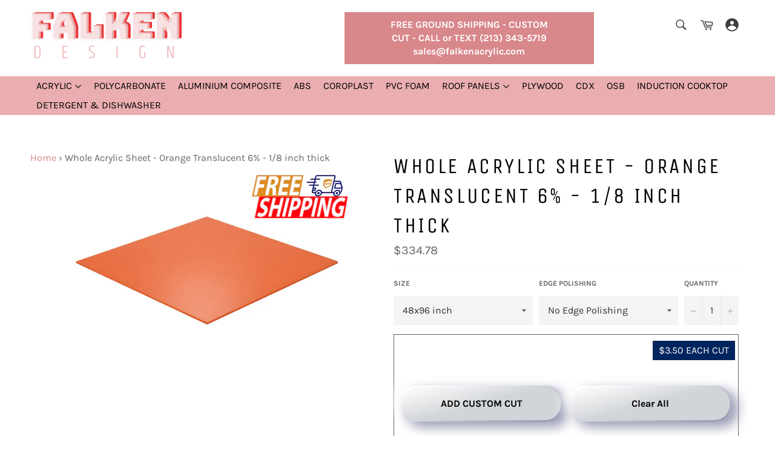

--- FILE ---
content_type: text/css
request_url: https://www.falkenacrylic.com/cdn/shop/t/23/assets/custom.css?v=152769990624144892801680198440
body_size: 2348
content:
/** Shopify CDN: Minification failed

Line 775:0 Unexpected "}"

**/
.cut-container {
    width: 100%;
    border: 1px solid;
    margin: 5px;
}

.cut-text {
    display: flex;
    justify-content: flex-end;
    align-items: center;
    margin: 10px 5px;
}

.cut-text p {
    margin-bottom: 0;
    padding: 5px 10px;
    background-color: rgba(0, 36, 93, 1);
    color: white;
}

.product-form__cut-item--buttons {
    display: flex;
    flex-direction: row;
    flex-wrap: wrap;
}

.product-form__cut-item--buttons button {
    width: 48%;
}

/* .product-form__cut-item--buttons button:last-child {
    margin-left: 4%;
} */

.cut-item {
    display: flex;
    flex-wrap: wrap;
    border-top: 1px solid #d4d4d4;
    padding-top: 5px;
}

.cut-item:first-child {
    border: none;
}

.remove-cut_item {
    width: 30px;
}

.cut-message {
    padding: 10px 20px;
    background: rgba(253, 118, 142, 1);
    margin: 10px 5px;
    color: white;
    display: none;
}

.cut-message.active {
    display: block;
}

.cut-order div {
    display: flex;
    justify-content: space-between;
    padding: 5px 10px;
}

.cart-properties__cut span.icon-property {
    position: relative;
    width: 25px;
    height: 17px;
    display: inline-block;
}

.cart-properties__cut span:last-child {
    margin-left: 4px;
}

.cart-properties__cut span svg {
    width: 20px;
    height: 20px;
    cursor: pointer;
    position: absolute;
    top: 2px;
    left: 0px;
}

.cut-product-item {
    display: none !important;
}

.cut-item .product-form__input {
    width: auto;
}

.cut-container .btn {
    padding: 0;
}


@media (max-width: 768px) {
    .cut-item .product-form__input {
        width: 100%;
    }
}

.cut-selectors .cut-item .product-form__input {
    width: 100%;
}

#CutSelectorContainer {
    display: none;
}

.orders-section {
    background-color: #e7e7e7;
    height: 225px;
    background-position: center;
    background-repeat: no-repeat;
    background-size: cover;
    position: relative;
    margin-bottom: 30px;
    margin-top: -50px;
}

.order-items {
    display: flex;
    justify-content: space-between;
    align-items: center;
    padding: 0 50px;
    position: absolute;
    width: 100%;
    top: 50%;
    transform: translateY(-50%);
}

@media (min-width: 1200px) {
    .order-items {
        justify-content: center;
        gap: 400px;
    }
}

.order-item {
    display: flex;
    flex-direction: column;
    max-width: 350px;
}

.order-icon {
    text-align: center;
}

.order-icon img {
    width: 100%;
}

.order-text {
    margin-top: 30px;
    padding: 10px 20px;
    border-top: 1px solid #e81eb2;
}

.order-text * {
    letter-spacing: 0;
    line-height: 1.1;
    font-weight: 500;
}

@media (max-width: 750px) {
    .order-items {
        padding: 0 15px;
    }

    .orders-section {
    margin-top: 25px;
    height: 160px;
    }
  
    .order-item {
        max-width: 150px;
    }

    .order-text * {
        font-size: 12px !important;
    }
}

.site-nav {
    display: flex !important;
    flex-wrap: wrap;
}

.notification__link {
    text-align: center;
}

.notification__link a {
    text-decoration: underline;
}

.custom-btn {
    transition: all 0.2s ease;
    background: #d2d5d8;
    border:0;
    font-weight: bold;
    margin: 2rem auto;
    display: block;
    border-radius: 25px;
    position: relative;
    outline: none;
    padding: 3px;
    cursor: pointer;
    min-width: 200px;
    animation-name: button;
    animation-duration: 0.75s;
    animation-delay: 1s;
    animation-fill-mode: forwards;
  }
  
  .btn-text {
    color: black;
    font-size: 1rem;
    line-height: 1.2rem;
    opacity: 1;
    animation-name: button-text;
    animation-duration: 0.75s;
    animation-delay: 1.3s;
    animation-fill-mode: backwards;
  }
  
  .custom-btn:before,
  .custom-btn:after,
  .custom-btn span:before,
  .custom-btn span:after{
    content: '';
    display: block;
    width: 100%;
    height: 100%;
    position: absolute;
    top: 0;
    left: 0;
    border-radius: 25px;
  }
  
  .custom-btn:before {
  /*   box-shadow: -10px -8px 20px #fff; */
    animation-name: button-before;
    animation-duration: 0.75s;
    animation-delay: 1s;
    animation-fill-mode: forwards;
  }
  
  .custom-btn:after {
  /*   box-shadow: 10px 8px 20px #9496B0; */
    animation-name: button-after;
    animation-duration: 0.75s;
    animation-delay: 1s;
    animation-fill-mode: forwards;
  }
  
  .btn-inner {
    max-width: 100%;
    position: relative;
    background: #d2d5d8;
  /*   background: linear-gradient(165deg, rgba(255,255,255,1) 0%, rgba(210,213,216,1) 50%, rgba(210,213,216,1) 95%, rgba(148,150,176,1) 100%); */
    padding: 1rem 2rem;
    display: block;
    border-radius: 25px;
    position: relative;
    animation-name: button-inner;
    animation-duration: 0.75s;
    animation-delay: 1s;
    animation-fill-mode: forwards;
  }
  
  .custom-btn:active .btn-text {
    font-size: 0.95rem;
  }
  
  .custom-btn:active .btn-inner:before {
     box-shadow: 4px 4px 10px inset #9496B0;
    -webkit-box-shadow: 4px 4px 10px inset #9496B0;
  }
  
  .custom-btn:active .btn-inner:after {
    box-shadow: -4px -4px 10px inset #fff;
    -webkit-box-shadow: -4px -4px 10px inset #fff;
  }
  
  @keyframes button-before {
    from {box-shadow: 0 0 0 #fff;}
    to {box-shadow: -10px -8px 20px #fff;}
  }
  
  @keyframes button-after {
    from {box-shadow: 0 0 0 #9496B0;}
    to {box-shadow: 10px 8px 20px #9496B0;}
  }
  
  @keyframes button-inner {
    from {background: #d2d5d8;}
    to {background: linear-gradient(165deg, rgba(255,255,255,1) 0%, rgba(210,213,216,1) 50%, rgba(210,213,216,1) 95%, rgba(148,150,176,1) 100%);}
  }
  
  @keyframes button {
    from {background: #d2d5d8;}
    to {background: linear-gradient(165deg, rgba(255,255,255,1) 10%, rgba(148,150,176,1) 100%);}
  }
  
  @keyframes button-text {
    from {opacity: 0;}
    to {opacity: 1;}
  }

  @media (min-width: 750px) {
    .pagination {
        margin: 40px 40px 0 270px;
    } 
  }

  @media (max-width: 750px) {
    .notification__inner--has-link {
        padding: 0 10px;
    }
  }


.chover * {
    -moz-box-sizing:border-box;
    -webkit-box-sizing:border-box;
    box-sizing:border-box
}
.chover {
    position:relative;
    display:inline-block;
    background:#fff;
    float: left;
    box-shadow:0px 2px 3px rgba(0, 0, 0, 0.3);
    -moz-box-shadow:0px 2px 3px rgba(0, 0, 0, 0.3);
    -webkit-box-shadow:0px 2px 3px rgba(0, 0, 0, 0.3);
    border-radius: 10px;
    overflow: hidden;
}
.chover a {
    text-decoration:none;
}

.chover img 
{
    width:100%;height:100%;border:3px solid #fff;float:left;
    -webkit-border-image:-webkit-linear-gradient(#fff, #a9a9a9, #fff) 10 stretch;
    -o-border-image:-o-linear-gradient(#fff, #a9a9a9, #fff) 10 stretch;
    -moz-border-image:-moz-linear-gradient(#fff, #a9a9a9, #fff) 10 stretch;
    border-image:linear-gradient(#fff, #a9a9a9, #fff) 10 stretch
}

.chover
{
    transform:perspective(1000px);
    -webkit-transform:perspective(1000px);
    -moz-transform:perspective(1000px);
    -ms-transform:perspective(1000px);
    -o-transform:perspective(1000px);
}

.chover:hover
{
    transform:perspective(1200px) rotateY(-25deg) rotateX(15deg);
    -webkit-transform:perspective(1200px) rotateY(-25deg) rotateX(15deg);
    -moz-transform:perspective(1200px) rotateY(-25deg) rotateX(15deg);
    -ms-transform:perspective(1200px) rotateY(-25deg) rotateX(15deg);
    -o-transform:perspective(1200px) rotateY(-25deg) rotateX(15deg);
}

.chover, .chover:hover
{
    transition:all .6s ease-in-out;
    -webkit-transition:all .6s ease-in-out;
    -moz-transition:all .6s ease-in-out;
    -ms-transition:all .6s ease-in-out;
    -o-transition:all .6s ease-in-out;
    box-shadow: 5px 5px 15px #bbb;
}

.product-form__item--info {
    display: flex;
    justify-content: center;
    align-items: center;
}

.product-form__item--info span {
    display: flex;
    width: 30px;
    margin-top: 30px;
    flex-direction: column;
    justify-content: center;
    align-items: center;
    color: black;
}

.product-form__item--info span.remove-cut_item {
    margin-left: 25px;
}

.cut-item .product-form__item--info .add-cut_item {
    display: none;
}

.product-form__item--info svg {
    width: 30px;
    height: auto;
    cursor: pointer;
}

.cut-item.active .product-form__item--info .add-cut_item {
    display: flex;
}

.cut-item.active .product-form__item--info .edit-cut_item {
    display: none;
}

.cut-item .product-form__item input {
    pointer-events: none;
}

.cut-item.active .product-form__item input {
    pointer-events: visible;
    max-width: 75px;
}

/* .cut-container.active .product-form__cut-item--buttons button {
    display: none;
} */

@media (max-width: 750px) {

    .product-form__cut-item--buttons button {
        width: 90%;
        margin: 10px auto;
    }
}


/*      Back to top button      */
#back-to-top {
    display: inline-block;
    background-color: #d8878b;
    width: 50px;
    height: 50px;
    text-align: center;
    border-radius: 4px;
    position: fixed;
    bottom: 20px;
    left: 30px;
    transition: background-color .3s, 
      opacity .5s, visibility .5s;
    opacity: 0;
    visibility: hidden;
    z-index: 1000;
  }
  #back-to-top::after {
    content: "\f077";
    font-family: FontAwesome;
    font-weight: normal;
    font-style: normal;
    font-size: 2em;
    line-height: 50px;
    color: #fff;
  }
  #back-to-top:hover {
    cursor: pointer;
    background-color: #333;
  }
  #back-to-top:active {
    background-color: #555;
  }
  #back-to-top.show {
    opacity: 1;
    visibility: visible;
  }
  
  /* Styles for the content section */
  

#shopify-section-header {
    position: sticky;
    top: 0;
    z-index: 12;
}

del.cart__item-total {
    display: none;
}

.cart__cell--total span {
    font-size: 1.2rem;
}

@media (min-width: 750px) {
    .product-single__sticky {
        position: sticky;
        top: 250px;
    }

    .template-product .page-container {
        overflow: visible;
    }

    .template-product .page-container .main-content {
        margin-top: 0;
        padding-top: 60px;
    }
}

.pt-apply {
    display: none;
}

@media (max-width: 767px) {
    .filter-menu .filter-group {
        display: none !important;
    }

    .filter-menu.pt-expand {
        position: fixed;
        width: 100vw;
        height: 100vh;
        background: white;
        z-index: 35;
        margin: 0;
        padding: 30px 0 250px;
        top: 0;
        left: 0;
        overflow-y: auto;
    }

    .filter-menu.pt-expand .filter-group {
        display: block !important;
    }

    .filter-menu.pt-expand .filter-group:last-of-type {
        position: fixed;
        width: 100vw;
        left: 0;
        bottom: 0;
        margin: 0;
        padding: 10px;
        border-top: 1px solid;
        background: white;
    }

    .pt-expand .pt-apply {
        margin: 20px 0 !important;
    }
}

.site-nav__dropdown-desk {
    display: none;
}

@media (min-width: 750px) {
    #SiteNavParent {
        display: flex;
        justify-content: center;
        align-items: center;
    }
    
    .site-nav__link {
        padding: 10px;
    }
    
    .meganav__product {
        display: none;
    }
    
    .site-header .meganav.meganav--active {
        background: transparent;
    }
    
    .site-nav li {
        position: relative;
        z-index: 10;
    }
    
    .meganav__list {
        background: white;
        padding: 20px !important;
        box-shadow: 0 0 10px;
        position: absolute;
        width: max-content !important;
        left: 0px;
        top: 1px;
    }

    .meganav__link {
        padding: 0 10px;
    }

    .site-nav {
        display: none !important;
    }

    .site-nav__desk {
        display: flex;
        justify-content: flex-start;
        align-items: center;
        flex-wrap: wrap;
        z-index: 15;
        list-style: none;
    }

    .site-nav__desk-link  {
        position: relative;
        padding: 5px 10px;
    }

    .site-nav__desk-link a {
        z-index: 10;
        text-transform: uppercase;
        color: black;
    }

    .site-nav__desk-link svg {
        width: 12px;
        stroke: black;
    }

    .site-nav__desk-link svg path {
        fill: black !important;
    }

    .site-nav__desk-link:hover svg {
        stroke: #4c4a4a ;
    }

    .site-nav__desk-link:hover svg path {
        fill: #4c4a4a  !important;
    }

    .site-nav__desk-link a:hover, a.site-nav__desk-active {
        color: #4c4a4a ;
    }

    .site-nav__desk-megamenu {
        list-style: none;
        position: absolute;
        display: none;
        min-width: 200px;
        padding: 10px;
        background: #eaaeb0;
        box-shadow: 3px 3px 5px;
        z-index: 12;
        top: 30px;
        border-radius: 5px;
        border-top: 1.5px solid;
    }

    .site-nav__desk-megamenu a {
        min-width: 200px;
        display: block;
        padding: 5px;
    }

    .site-nav__desk-link:hover .site-nav__desk-megamenu {
        display: block;
    }
}

@media (max-width: 750px) {
    .site-nav__desk {
        display: none;
    }
}



/* notification */
  
.visible {
    animation: movein 0.5s ease forwards, moveout 0.5s 3s ease forwards;
}
  
#notif {
    background: rgba(253, 118, 142, 1);
    color: #fff;
    border-radius: 5px;
    font-size: 18px;
    position: fixed;
    display: flex;
    justify-content: center;
    z-index: 999;
    align-items: center;
    padding: 10px 20px;
    left: 50%;
    transform: translateX(-50%);
    bottom: -300px;
}
  
@keyframes movein {
    from { bottom: -300px; }
    to   { bottom: 100px; }
}

@keyframes moveout {
    from { bottom: 100px; }
    to   { bottom: -300px; }
}

.site-header__cart-indicator {
    position: absolute;
    bottom: 24px;
    right: 3px;
    background-color: #d8878b;
    height: 17px;
    width: 17px;
    border-radius: 10px;
    text-align: center;
    padding-top: 2px;
    font-size: 12px;
    color: white;
}

@media (min-width: 750px) {
    .main-filter-content .grid__item {
        float: left;
        width: 25%;
        clear: unset !important;
    }
}

@media (min-width: 768px) {
    .ets_fs_app_box.grid__item {
        max-width: 100% !important;
    }
}

.optioncart_bottom_product_image_content {
    display: none !important;
}

.ets_fs_main_result_page .page-width {
    max-width: 1800px !important;
}

.ets_fs_filter_bar ul.ets_fs_list_options {
    max-height: 700px !important;
}

.grid--table{
    display: flex;
    table-layout: fixed;
    width: 100%;
    margin-left: 0;
    justify-content: space-between;
}

.notification{
    margin-left: 20px;
    width: 55%;
    z-index: -1;
}
/*
.medium-up--one-third{
    width: 14%;
    display: flex!important;
    align-items: center;
*/
}


@media only screen and (min-width: 750px){
    .medium-up--two-thirds{
        width: 25%;
    }

}

@media only screen and (max-width: 750px){

    .notification{
        display: none!important;
    }
}

.cal{
    display: flex;
    gap: 10px;
    align-items: flex-end;
}

.product-form__item:nth-child(2){
    width: 50%;
}

.product-form__item--length{
    padding: 0;
}

.ets_fs_product_img_display_box{
    background-image: unset!important;
}

.ets_fs_product_img_display_box img{
    visibility: visible;
    position: absolute;
    left: 0;
    object-fit: contain;
    object-position: center;
    opacity: 1!important;
}

.cut-text p:first-child{
    display: none;
}

.active_link{
    display: none;
}

.btn_pick{
    transition: all .2s ease;
    background: #d2d5d8;
    border: 0;
    font-weight: 700;
    margin: 2rem auto;
    display: block;
    border-radius: 25px;
    position: relative;
    outline: none;
    padding: 3px;
    cursor: pointer;
    min-width: 200px;
    animation-name: button;
    animation-duration: .75s;
    animation-delay: 1s;
    animation-fill-mode: forwards;
}



/* #side-filter-container, .pagination {
    display: none;
} */

/* .collection-container {
    min-height: 500px;
} */

/* .ets_fs_block_filter {
    position: relative;
}

.ets_fs_block_filter_body {
    position: absolute;
    top: 25px;
    left: 0;
    width: 100%;
    box-shadow: 5px 5px 10px #ccc;
    padding: 10px;
    display: none !important;
    z-index: 2;
    background-color: white;
}

.ets_fs_block_filter_body.ets_fs_open {
    display: block !important;
}

.ets_fs_filter_header{
    border-bottom: 1px solid;
    margin-top: 20px;
} */

--- FILE ---
content_type: text/javascript
request_url: https://www.falkenacrylic.com/cdn/shop/t/23/assets/custom.js?v=133401888690489872181680198440
body_size: 2366
content:
var $slideout=$("#notif");if(document.querySelector(".fraction__selector"))var fractionSelector=document.querySelector(".fraction__selector").innerHTML;function calcPriceWithCutItems(){var current_price=Number($("#ProductPrice-product-template").text().trim().replace("$","")),subtotal=0,total=current_price,items_count=0;current_price=Number.parseFloat(current_price).toFixed(2)*Number($('[name="quantity"]').val()),$(".cut-items").find(".cut-item").each(function(){subtotal+=Number($(this).find(".product-form__quantity").val())*Number($("#cut-to-size-price").data("price"))/100,items_count+=Number($(this).find(".product-form__quantity").val())}),total=Number(current_price)+subtotal,$(".cut-count").text("".concat(items_count)),$(".cut-subtotal").text("$".concat(Number.parseFloat(subtotal).toFixed(2))),$(".cut-total").text("$".concat(Number.parseFloat(total).toFixed(2)))}function showNotification(msg){$slideout.find("p").text(msg),$slideout.addClass("visible"),setTimeout(function(){$slideout.removeClass("visible")},4e3)}$(document).on("click",".add--cut-size-item",function(){var isValid=!0;if($(".cut-input input").each(function(){$(this).val()||($(".cut-message").removeClass("active"),$(".cut-error").addClass("active"),isValid=!1)}),!isValid)return!1;var randLetter=String.fromCharCode(65+Math.floor(Math.random()*26)),uniqid=randLetter+Date.now(),cut_item='<div class="cut-item active">\n        <input type="hidden" name="properties[Custom Cut: 0 X 0]" class="cut-data" value="0">\n        <div class="product-form__item product-form__item--width">\n            <div class="cal">\n                <div class="cal-size">\n                    <label for="cut-width--'.concat(uniqid,'">Width in Inches</label>\n                    <input type="number" id="cut-width--').concat(uniqid,'" step="1" min="0" placeholder="" class="product-form__input product-form__width cut-input">\n                </div>\n                <div class="cal-size">\n                    <label for="cut-width--').concat(uniqid,'">Fraction</label>\n                    ').concat(fractionSelector,'\n                </div>\n            </div>\n        </div>\n        <div class="product-form__item product-form__item--length">\n            <div class="cal">\n                <div class="cal-size">\n                    <label for="cut-length--').concat(uniqid,'">Length in Inches</label>\n                    <input type="number" id="cut-length--').concat(uniqid,'" step="1" min="0" placeholder="" class="product-form__input product-form__length cut-input">\n                </div>\n                <div class="cal-size">\n                    <label for="cut-length--').concat(uniqid,'">Fraction</label>\n                    ').concat(fractionSelector.replace("fraction__width","fraction__length"),'\n                </div>\n            </div>\n        </div>\n        <div class="product-form__item product-form__item--quantity">\n            <label for="cut-quantity--').concat(uniqid,'">Quantity</label>\n            <input type="number" id="cut-quantity--').concat(uniqid,'" min="1" step="1" class="product-form__input product-form__quantity cut-input" value="0">\n        </div>\n        <div class="product-form__item product-form__item--info">\n            <span class="edit-cut_item">\n                <svg version="1.1" id="Capa_1" xmlns="http://www.w3.org/2000/svg" xmlns:xlink="http://www.w3.org/1999/xlink" x="0px" y="0px"\n                    width="528.899px" height="528.899px" viewBox="0 0 528.899 528.899" style="enable-background:new 0 0 528.899 528.899;"\n                    xml:space="preserve">\n                    <title>Edit</title>\n                    <g>\n                        <path d="M328.883,89.125l107.59,107.589l-272.34,272.34L56.604,361.465L328.883,89.125z M518.113,63.177l-47.981-47.981\n                            c-18.543-18.543-48.653-18.543-67.259,0l-45.961,45.961l107.59,107.59l53.611-53.611\n                            C532.495,100.753,532.495,77.559,518.113,63.177z M0.3,512.69c-1.958,8.812,5.998,16.708,14.811,14.565l119.891-29.069\n                            L27.473,390.597L0.3,512.69z"/>\n                    </g>\n                </svg>\n                Edit\n            </span>\n            <span class="add-cut_item">\n                <svg id="Layer_1" data-name="Layer 1" xmlns="http://www.w3.org/2000/svg" viewBox="0 0 122.88 122.88"><title>add</title><path d="M61.44,0A61.46,61.46,0,1,1,18,18,61.25,61.25,0,0,1,61.44,0ZM88.6,56.82v9.24a4,4,0,0,1-4,4H70V84.62a4,4,0,0,1-4,4H56.82a4,4,0,0,1-4-4V70H38.26a4,4,0,0,1-4-4V56.82a4,4,0,0,1,4-4H52.84V38.26a4,4,0,0,1,4-4h9.24a4,4,0,0,1,4,4V52.84H84.62a4,4,0,0,1,4,4Zm8.83-31.37a50.92,50.92,0,1,0,14.9,36,50.78,50.78,0,0,0-14.9-36Z"/></svg>\n                Add\n            </span>\n            <span id="item--').concat(uniqid,'" class="remove-cut_item">\n                <svg xmlns="http://www.w3.org/2000/svg" width="24" height="24" viewBox="0 0 24 24"><title>Remove</title><path d="M12 0c-4.992 0-10 1.242-10 3.144 0 .406 3.556 18.488 3.633 18.887 1.135 1.313 3.735 1.969 6.334 1.969 2.601 0 5.199-.656 6.335-1.969.081-.404 3.698-18.468 3.698-18.882 0-2.473-7.338-3.149-10-3.149zm0 1.86c4.211 0 7.625.746 7.625 1.667 0 .92-3.414 1.667-7.625 1.667s-7.625-.746-7.625-1.667 3.414-1.667 7.625-1.667zm4.469 19.139c-.777.532-2.418 1.001-4.502 1.001-2.081 0-3.721-.467-4.498-.998l-.004-.021c-1.552-7.913-2.414-12.369-2.894-14.882 3.55 1.456 11.304 1.455 14.849-.002-.868 4.471-2.434 12.322-2.951 14.902zm-7.872-7.418l-.492-.323 1.824-.008.78 1.667-.506-.32c-.723 1.146-1.027 1.764-.796 2.481-1.823-1.798-1.622-2.182-.81-3.497zm.622-1.304l.781-1.418c.195-.38 1.251-.075 1.688.899l-.797 1.445-1.672-.926zm2.673 5.175h-1.729c-.427.013-.672-1.061-.031-1.915h1.761v1.915zm.058-4.886l.524-.289c-.652-1.188-1.044-1.753-1.781-1.898 2.451-.729 2.593-.41 3.445.981l.521-.275-.79 1.654-1.919-.173zm3.059.005l.911 1.474c.236.355-.546 1.129-1.607 1.035l-.928-1.501 1.624-1.008zm-1.549 4.846l-.004.583-1.028-1.616 1.054-1.47-.006.6c1.354.011 2.037-.055 2.524-.63-.565 2.5-.942 2.533-2.54 2.533z"/></svg>\n                Remove\n            </span>\n        </div>\n    </div>');$(".cut-items").append(cut_item),$(".cut-message").removeClass("active"),$(".cut-container").addClass("active"),calcPriceWithCutItems()}),$(document).on("click",".clear--cut-size-item",function(){$(".cut-items").empty(),$(".cut-message").removeClass("active"),calcPriceWithCutItems()}),$(document).on("click",".add-cut_item",function(){var $item=$(this).closest(".cut-item"),cut_count=0,isValid=!0,square=0;if($(".cut-item").each(function(){if(cut_count+=Number($(this).find(".cut-data").val()),$(this).find(".cut-data").val()==0)isValid=!1;else{var width2=Number($(this).find(".product-form__width").val())+Number($(this).closest(".cut-item").find(".fraction__width").val()),length2=Number($(this).find(".product-form__length").val())+Number($(this).closest(".cut-item").find(".fraction__length").val());square+=width2*length2*$(this).find(".product-form__quantity").val()}}),isValid){var product_wh=$("#SingleOptionSelector-0").val().replace(" inch","").split("x"),width=Number($item.find(".product-form__width").val())+Number($(this).closest(".cut-item").find(".fraction__width").val()),length=Number($item.find(".product-form__length").val())+Number($(this).closest(".cut-item").find(".fraction__length").val()),count=$("#Quantity").val(),product_square=product_wh[0]*product_wh[1]*$("#Quantity").val();Number(width)<=Number(product_wh[0])&&Number(length)<=Number(product_wh[1])?square<=product_square?($(".cut-container").removeClass("active"),$(".cut-item").removeClass("active"),$(".cut-message").removeClass("active")):($(".cut-message").removeClass("active"),$(".cut-square-error").addClass("active")):($(".cut-message").removeClass("active"),$(".cut-size-error").addClass("active"))}else $(".cut-message").removeClass("active"),$(".cut-error").addClass("active")}),$(document).on("click",".edit-cut_item",function(){$(".cut-container").addClass("active"),$(this).closest(".cut-item").addClass("active"),$(".cut-message").removeClass("active")}),$(document).on("click",".remove-cut_item",function(){$(this).closest(".cut-item").remove(),$(".cut-message").removeClass("active"),calcPriceWithCutItems()}),$(document).on("change keyup",".product-form__quantity",function(){calcPriceWithCutItems()}),$(document).on("change",".single-option-selector",function(){calcPriceWithCutItems()}),$(document).on("change keyup",'[name="quantity"]',function(){calcPriceWithCutItems()}),$(document).on("click",".js-qty__adjust",function(){calcPriceWithCutItems()}),$(document).on("change keyup",".cut-input",function(){var scale=$(".single-option-selector").val().trim().split(" "),widths=scale[0].split("x")[0],lengths=scale[0].split("x")[1];Number($(this).closest(".cut-item").find(".product-form__width").val())>=widths?$(this).closest(".cut-item").find(".fraction__width").prop("disabled",!0):$(this).closest(".cut-item").find(".fraction__width").prop("disabled",!1),Number($(this).closest(".cut-item").find(".product-form__length").val())>=lengths?$(this).closest(".cut-item").find(".fraction__length").prop("disabled",!0):$(this).closest(".cut-item").find(".fraction__length").prop("disabled",!1);var width=Number($(this).closest(".cut-item").find(".product-form__width").val()),length=Number($(this).closest(".cut-item").find(".product-form__length").val());$(this).closest(".cut-item").find(".fraction__width").val()&&(width+=Number($(this).closest(".cut-item").find(".fraction__width").val())),$(this).closest(".cut-item").find(".fraction__length").val()&&(length+=Number($(this).closest(".cut-item").find(".fraction__length").val()));var quantity=$(this).closest(".cut-item").find(".product-form__quantity").val();width>0&&length>0&&quantity>0?($(this).closest(".cut-item").find(".cut-data").attr("name","properties[Custom Cut: ".concat(width," X ").concat(length,"]")),$(this).closest(".cut-item").find(".cut-data").val(quantity)):($(this).closest(".cut-item").find(".cut-data").attr("name","properties[Custom Cut: 0 X 0]"),$(this).closest(".cut-item").find(".cut-data").val(0))}),calcPriceWithCutItems();function changeProperties(data,cls){$.ajax({type:"POST",url:"/cart/change",data:data,success:function(data2){$(".cut-product-item").find(".".concat(cls)).click()}})}$(document).on("click",".cart-cut-item-plus",function(){var product_square=$(this).closest("td").find("p").text().split("/")[0].replace(" inch","").split("x"),qty=$(this).closest(".cart__row").find(".js-qty__input").val(),ps=product_square[0]*product_square[1]*qty,current_key=$(this).closest(".cart-properties__cut").find(".property-key").text().trim(),properties={},cutS=0;$(this).closest("td").find(".cart-properties__cut").each(function(){var key=$(this).find(".property-key").text().trim(),val=Number($(this).find(".property-value").text().trim());current_key==key&&val++,properties[key]=val;var cutWH=key.replace("Custom Cut: ","").split("X"),s=Number(cutWH[0])*Number(cutWH[1])*val;cutS+=s});var data={line:$(this).closest(".responsive-table__row").data("line"),quantity:$(this).closest(".responsive-table__row").data("qty"),properties:properties};cutS<=ps?changeProperties(data,"js-qty__adjust--plus"):showNotification("The custom cut size is bigger than product size.")}),$(document).on("click",".cart-cut-item-minus",function(){var current_key=$(this).closest(".cart-properties__cut").find(".property-key").text().trim(),properties={},is_property=!1;$(this).closest("td").find(".cart-properties__cut").each(function(){var key=$(this).find(".property-key").text().trim(),val=Number($(this).find(".property-value").text().trim());current_key==key&&val--,val>0&&(properties[key]=val,is_property=!0)});var data={};is_property?data={line:$(this).closest(".responsive-table__row").data("line"),quantity:$(this).closest(".responsive-table__row").data("qty"),properties:properties}:data={line:$(this).closest(".responsive-table__row").data("line"),quantity:$(this).closest(".responsive-table__row").data("qty"),properties:{_propertyID:null}},changeProperties(data,"js-qty__adjust--minus")}),$(document).on("click",".remove-item",function(){var itemLine=$(this).data("item-line"),itemQty=$(this).data("item-qty"),cutQty=$(".cut-product-item").data("qty"),qty=cutQty-itemQty;$.ajax({type:"POST",url:"/cart/change.js",dataType:"json",data:{line:itemLine,quantity:0}}).then(function(data){$.ajax({type:"POST",url:"/cart/change.js",dataType:"json",data:{id:42731011014884,quantity:qty}}).then(function(data2){window.location.href="/cart"})})});var btn=$("#back-to-top");$(window).scroll(function(){$(window).scrollTop()>300?btn.addClass("show"):btn.removeClass("show")}),btn.on("click",function(e){e.preventDefault(),$("html, body").animate({scrollTop:0},"300")}),$(document).on("click",".collection-name a",function(){$(window).width()>767&&setTimeout(function(){$(".pt-apply").click()},2500)}),$(document).on("click",".filter-clear",function(){$(window).width()>767&&setTimeout(function(){$(".pt-apply").click()},2500)});
//# sourceMappingURL=/cdn/shop/t/23/assets/custom.js.map?v=133401888690489872181680198440
